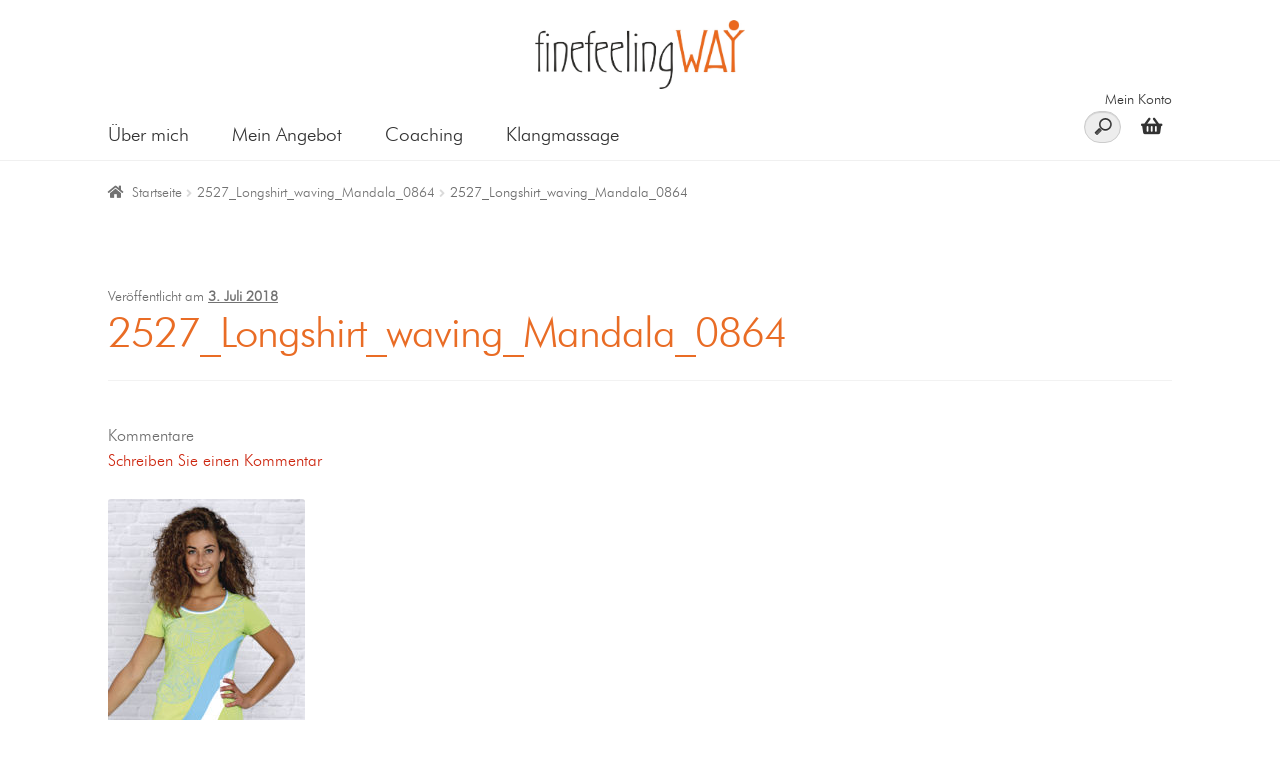

--- FILE ---
content_type: text/css
request_url: https://www.finefeelingway.com/wp-content/themes/storefront/assets/css/custom.css?ver=2.3.1
body_size: 1511
content:
@font-face {
    font-family: 'Futura Lt BT Light';
    font-style: normal;
    font-weight: normal;
    src: local('Futura Lt BT Light'), url('futura_lt_bt_light-webfont.woff') format('woff');
}
@font-face {
    font-family: 'Futura Light BT';
    font-style: normal;
    font-weight: normal;
    src: local('Futura Light BT'), url('futura-light-bt.woff') format('woff');
}
@import url('https://fonts.googleapis.com/css?family=La+Belle+Aurore|Nothing+You+Could+Do|Oswald|Sacramento');
body,h1,h2,h3,h4,span,.elementor-heading-title,.elementor-widget-text-editor{
    font-family: "Futura Lt BT Light" !important;
}
.current-menu-item a,
.current-product_cat-ancestor a
{
    color: #eb681e !important;
    font-weight: bold;
    /* text-decoration: underline; */
}
a.site-logo-link img {
    margin-left: auto;
    margin-right: auto;
    display: block;
}
.right-sidebar .content-area {
    width: 100%;
}

nav.secondary-navigation {
    width: 100% !important;
        display: block;
    margin-left: auto;
    margin-right: auto;

}

.secondary-navigation .menu {
    float: none;
    display: block;
    margin-left: auto;
    margin-right: auto;
}

nav.secondary-navigation {
    text-align: center;
}

a {
    color: #cc240d;
}
.woocommerce-tabs ul.tabs li {
    border-bottom: 1px solid rgb(170, 215, 106);

}

.site-footer {
    background-color: #eeeeee;
    color: #eb681e;
}

.widget .widget-title, .widget .widgettitle {
    font-size: 1.41575em;
    letter-spacing: 0;
    border-bottom: 1px solid rgb(43, 42, 40);
    padding: 0 0 1em;
    margin-bottom: 1em;
    font-weight: 300;
}

.woocommerce-error,.woocommerce-info,.woocommerce-message,.woocommerce-noreviews,p.no-comments {
    padding: 1em 1.618em;
    margin-bottom: 2.617924em;
    background-color: #eb681e;
    margin-left: 0;
    border-radius: 2px;
    color: #fff;
    clear: both;
    border-left: .6180469716em solid rgba(0,0,0,.15);
}

button.alt, input[type="button"].alt, input[type="reset"].alt, input[type="submit"].alt, .button.alt, .added_to_cart.alt, .widget-area .widget a.button.alt, .added_to_cart, .widget a.button.checkout {
    background-color: #ea671e
}


.site-footer a:not(.button) {
    color: #000000;
}

.pswp__caption__center {
    display: none;
}

.click_more_each_categories a.click_more_link,.click_more_each_categories span.click_more_link {
    font: bold 12px/1.4em Arial,sans-serif !important;
    color: #7497b9 !important;
    text-align: center !important;
    padding: 20px;
    font-size: 20px !important;
    /* background-color: #eeeeee; */
    color: white !important;
    background-color: #eb7535;
}

.click_more_each_categories a.click_more_link:hover {
    color: #cc240d !important
}

form.woocommerce-ordering {
    display: none;
}

a.button.product_type_variable.add_to_cart_button {
    display: none;
}
.newsletterfooter {
    padding: 18px;
    background-color: #eb691d !important;
    color: white !important;
}
.newsletterfooter a{
    color:white;
}
.categoryheader::before {
    background-image: url(/wp-content/uploads/2018/08/mandalagelb.jpg);
    background-repeat: no-repeat;
    background-size: cover;
    width: 100%;
    height: 250px;
    position: absolute;
    z-index: 1;
    /* padding-bottom: 10px; */
}
.storefront-breadcrumb,
.categoryheader .col-full {
    position: relative;
    z-index:100;
}
.categoryheader .storefront-breadcrumb {
    height: 60px;
}

.categoryheader div div main header.woocommerce-products-header {
    text-align: center;font-family: 'Nothing You Could Do', cursive;
        padding-bottom: 10px;
}h1.woocommerce-products-header__title.page-title {
    font-family: 'Sacramento', cursive !important;
}

.woocommerce-products-header .term-description {
    font-size: 20px;
}button.menu-toggle {
    width: 100%;
    margin-top: 5px;
}
@media (max-width: 568px){

    form#customsearch {
        display: none;
    }
.term-description {
    background-color: #ffffff9c;
}
.categoryheader::before {
height:250px;
}
}
.site-header {
    padding-top: 20px;

}
@media (max-width: 767px){
    .products .product {
        -webkit-box-shadow: none !important;
        -moz-box-shadow: none !important;
        box-shadow: none !important;
    }
    .site-header {
        padding-top: 0px !important;

    }

    .meinkonto {
    display:none !important;
    }
}
.meinkonto {
    text-align: right;
}

.page-template-template-fullwidth-php .site-main ul.products.columns-3 li.product,.page-template-template-homepage-php .site-main ul.products.columns-3 li.product,.storefront-full-width-content .site-main ul.products.columns-3 li.product {
        width: 100% !important;
    }
    
    a.cart-contents {
    padding-top: 0px !important;
}
h2.woocommerce-loop-product__title {
    color: #e96c25 !important;
}

.tawcvs-swatches .swatch.selected
{
border-color: #eb681e;
}

@media (min-width: 768px) {
    ul.products.columns-3 {
        padding-left: 25px;
        padding-right: 25px;
    }
    .menu-item{
        font-size:19px;
    }
    ul#site-header-cart {
        font-size: 19px;
    }
    .meinkonto {
        font-size: 14px;
    }
    .main-navigation ul.menu>li>a,.main-navigation ul.nav-menu>li>a {
        padding-bottom: 10px !important;
    }
    .site-header-cart .cart-contents {
        padding-bottom: 10px !important;
    }

    .site-header-cart .cart-contents::after {
        padding-left: 10px;
    }
    .woocommerce-active .site-header .main-navigation {
        width: 70%;
        float: left;
        /* margin-right:4.347826087%; */
        clear: both;
        margin-right: 0px;
    }

    .woocommerce-active .site-header .site-header-cart {
        width: 30%;
        float: right;
        margin-right: 0;
        margin-bottom: 0;
    }

}

.click_more_each_categories {
    min-height: 80px;
    /* display: block; */
}

tr.tax-total {
    display: none;
}

.storefront-sorting {
    display: none;
}


--- FILE ---
content_type: text/css
request_url: https://www.finefeelingway.com/wp-content/themes/storefront-child/style.css?ver=1.0.0
body_size: 1243
content:
/*
 Theme Name:   Storefront Child-Theme
 description:  A Child theme to Storefront
 Author:       Jürgen Reinisch
 Template:     storefront
 Version:      1.0.0
*/

.products .product {
  -webkit-box-shadow: -1px 4px 25px 1px rgba(0,0,0,0.75);
  -moz-box-shadow: -1px 4px 25px 1px rgba(0,0,0,0.75);
  box-shadow: -1px 4px 25px 1px rgba(0,0,0,0.75);
}

ul.products li.product .button {
  margin-bottom: 20px;
}

.select {
  position: relative;
  height: 47.5px;
  background: white;
  box-shadow: 0 3px 0 rgba(0, 0, 0, 0.05);
}
.select:after {
  content: "";
  position: absolute;
  top: 0;
  width: 0;
  height: 0;
  right: 10px;
  bottom: 0;
  margin: auto;
  border-style: solid;
  border-width: 5px 5px 0 5px;
  border-color: #a52c2c transparent transparent transparent;
  pointer-events: none;
}
.select:before {
  width: 30px;
  position: absolute;
  top: 1px;
  right: 1px;
  bottom: 1px;
  background: whitesmoke;
  content: "";
  pointer-events: none;
}
.select:hover:before {
  background: #ffcfcf;
}
.select select {
  font-size: 14px;
  border: none;
  box-shadow: none;
  border-radius: 0;
  background: transparent;
  height: 100%;
  width: 100%;
  cursor: pointer;
  outline: none;
  padding-right: 35px;
  padding-left: 15px;
  border: 1px solid #a52c2c;
  -moz-appearance: none;
  -webkit-appearance: none;
}
.select select:-moz-focusring {
  color: transparent;
  text-shadow: 0 0 0 #000;
}
.select select::-ms-expand {
  display: none;
}
.select select:focus {
  border-color: #63ffb4;
}

@media all and (min-width: 0\0) and (min-resolution: 0.001dpcm) {
  .select select {
    padding-right: 0;
  }
  .select:after, .select:before {
    display: none;
  }
}

ul.products li.product .button {
  background-color: #fdde71;
}

button.alt, input[type="button"].alt, input[type="reset"].alt, input[type="submit"].alt, .button.alt, .added_to_cart.alt, .widget-area .widget a.button.alt, .added_to_cart, .widget a.button.checkout {
  background-color: #fdde71;
  color: #000;
}

button.alt:hover, input[type="button"].alt:hover, input[type="reset"].alt:hover, input[type="submit"].alt:hover, .button.alt:hover, .added_to_cart.alt:hover, .widget-area .widget a.button.alt:hover, .added_to_cart:hover, .widget a.button.checkout:hover {
  background-color: #fdde71;
  color: #000;
}

h1, h2, h3, h4, h5, h6 {
  color: #e96c25;
}

/**********+CUSTOM***********/

.ul.products li.product.product-category .woocommerce-loop-category__title, ul.products li.product.product-category h2, ul.products li.product.product-category h3 {
    font-size: 1.2em !important;
    margin-bottom: 1em;
}

.woocommerce-Price-amount {
  font-style: italic;
}

ul.products li.product .price {
  margin-bottom: 1em !important;
}

ul.products li.product .woocommerce-loop-product__title, ul.products li.product h2, ul.products li.product h3 {
  font-weight: bold !important; 
}

.site-footer {
  background-color: #f0f0f0;
}

.om-text, .elementor-text-editor {
  font-size: 17px;
}

.product-logos {
display: inline-block;
float: none;
}

.product-logos img {
padding-top: 20px;
padding-bottom: 20px;
padding-left: 20px;
float: left;
}

.first{ 
padding-left: 0px !important;
}

.tooltip {
  position: relative;
  display: inline-block;
}

.tooltip .tooltiptext {
  visibility: hidden;
  width: 120px;
  background-color: #eee;
  color: #e96c25;
  text-align: center;
  padding: 5px 0;
  border-radius: 6px;
  position: absolute;
  font-size: 11px;
  top: -30px;
  left: -20px;
  z-index: 1;
}

.tooltip:hover .tooltiptext {
  visibility: visible;
}

.om-logo {
  margin-top: 20px;
  width: 363px;
  text-align: center;
}

.om-logo img {
  display: inline-block;
}

.products li {
    -webkit-transform: perspective(1px) translateZ(0);
    transform: perspective(1px) translateZ(0);
    -webkit-transition-duration: 0.3s;
    transition-duration: 0.3s;
    -webkit-transition-property: transform;
    transition-property: transform;
}

.products li:hover {
  -webkit-transform: scale(1.1);
  transform: scale(1.1);
}

input[type=search] {
  -webkit-appearance: textfield;
  -webkit-box-sizing: content-box;
  font-family: inherit;
  font-size: 100%;
}
input::-webkit-search-decoration,
input::-webkit-search-cancel-button {
  display: none;
}


#customsearch input[type=search] {
  background: #ededed url(/wp-content/uploads/2018/09/search-icon.png) no-repeat 9px center;
  border: solid 1px #ccc;
  width: 55px;
padding: 0px;
  -webkit-border-radius: 10em;
  -moz-border-radius: 10em;
  border-radius: 10em;

  -webkit-transition: all .5s;
  -moz-transition: all .5s;
  transition: all .5s;
}
#customsearch input[type=search]:focus {
  width: 130px;
  background-color: #fff;
  border-color: #66CC75;

  -webkit-box-shadow: 0 0 5px rgba(109,207,246,.5);
  -moz-box-shadow: 0 0 5px rgba(109,207,246,.5);
  box-shadow: 0 0 5px rgba(109,207,246,.5);
}


#customsearch input:-moz-placeholder {
  color: #999;
}
#customsearch input::-webkit-input-placeholder {
  color: #999;
}

#customsearch
{
  display: inline;
  margin-right: 10px;
}

#customsearch input[type=search] {
  width: 15px;
  padding-left: 10px;
  padding-right: 10px;
  color: transparent;
  cursor: pointer;
}
#customsearch input[type=search]:hover {
  background-color: #fff;
}
#customsearch input[type=search]:focus {
  width: 130px;
  padding-left: 32px;
  color: #000;
  background-color: #fff;
  cursor: auto;
}
#customsearch input:-moz-placeholder {
  color: transparent;
}
#customsearch input::-webkit-input-placeholder {
  color: transparent;
}
.site-header-cart .cart-contents {
  float: left;
  margin-right: 10px;
}

.site-header-cart .cart-contents .amount {
  display: none;
}
.site-header-cart
{
  text-align: right;
}
.cart-contents {
  float: right !important;
}

--- FILE ---
content_type: application/javascript
request_url: https://www.finefeelingway.com/wp-content/themes/storefront/assets/js/woocommerce/header-cart.min.js?ver=2.3.1
body_size: -78
content:
document.body.classList.contains("woocommerce-cart")||document.body.classList.contains("woocommerce-checkout")||window.innerWidth<768||!document.getElementById("site-header-cart")||window.addEventListener("load",function(){jQuery("#woocommerce-product-search-field-0").focus(function(){jQuery(".widget_shopping_cart").hide()}),jQuery("#woocommerce-product-search-field-0").focusout(function(){jQuery(".widget_shopping_cart").show()}),document.querySelector(".site-header-cart").addEventListener("mouseover",function(){var e=window.outerHeight,t=this.querySelector(".widget_shopping_cart_content").getBoundingClientRect().bottom+this.offsetHeight,o=this.querySelector(".cart_list");t>e&&(o.style.maxHeight="15em",o.style.overflowY="auto")})});